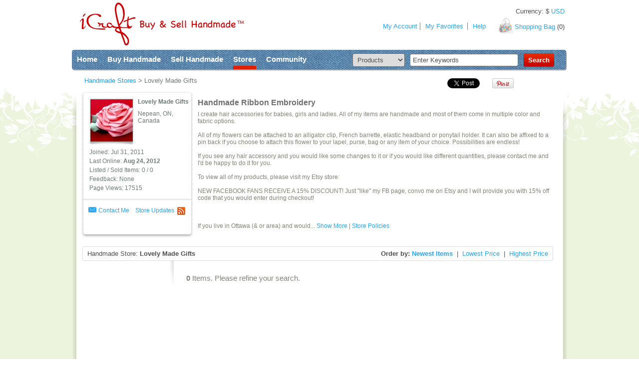

--- FILE ---
content_type: text/html
request_url: https://icraftgifts.com/lovely-made-gifts/by-category-197/
body_size: 11703
content:
<!doctype html>
<!--[if lt IE 7 ]> <html lang="en" class="no-js ie6"> <![endif]-->
<!--[if IE 7 ]>    <html lang="en" class="no-js ie7"> <![endif]-->
<!--[if IE 8 ]>    <html lang="en" class="no-js ie8"> <![endif]-->
<!--[if IE 9 ]>    <html lang="en" class="no-js ie9"> <![endif]-->
<!--[if (gt IE 9)|!(IE)]><!-->
<html lang="en" class="no-js">
<!--<![endif]-->
<head>
<meta charset="iso-8859-1">

<meta http-equiv="X-UA-Compatible" content="IE=9,chrome=1">
<title>Handmade Ribbon Embroidery by Lovely Made Gifts on iCraftGifts.com</title>
<link rel="canonical" href="https://icraftgifts.com/lovely-made-gifts/by-category-197/" />

<meta name="robots" content="noindex,follow">


<meta name="description" content="I create hair accessories for babies, girls and ladies. All of my items are handmade and most of them come in multiple color and fabric options. All of my...">

<link rel="shortcut icon" href="https://icraftgifts.com/favicon.ico">

<!-- CSS : implied media="all" -->
<link rel="stylesheet" href="https://icraftgifts.com/scripts/min/g=css&1769435717">
<link rel="stylesheet" href="https://icraftgifts.com/css/style2.css?246771772">

<!--[if IE 7 ]>
<link rel="stylesheet" href="https://icraftgifts.com/css/ie7.css?246771777">
<![endif]-->


<!-- Google Tag Manager -->
<script>(function(w,d,s,l,i){w[l]=w[l]||[];w[l].push({'gtm.start':
new Date().getTime(),event:'gtm.js'});var f=d.getElementsByTagName(s)[0],
j=d.createElement(s),dl=l!='dataLayer'?'&l='+l:'';j.async=true;j.src=
'https://www.googletagmanager.com/gtm.js?id='+i+dl;f.parentNode.insertBefore(j,f);
})(window,document,'script','dataLayer','GTM-MSCSMR2');</script>
<!-- End Google Tag Manager -->


<!-- Facebook Pixel Code -->
<script>
!function(f,b,e,v,n,t,s)
{if(f.fbq)return;n=f.fbq=function(){n.callMethod?
n.callMethod.apply(n,arguments):n.queue.push(arguments)};
if(!f._fbq)f._fbq=n;n.push=n;n.loaded=!0;n.version='2.0';
n.queue=[];t=b.createElement(e);t.async=!0;
t.src=v;s=b.getElementsByTagName(e)[0];
s.parentNode.insertBefore(t,s)}(window,document,'script',
'https://connect.facebook.net/en_US/fbevents.js');
 
fbq('init', '219670172099668');
fbq('track', 'PageView');
</script>
<noscript>
<img height="1" width="1"
src="https://www.facebook.com/tr?id=219670172099668&ev=PageView
&noscript=1"/>
</noscript>
<!-- End Facebook Pixel Code -->

<script>
function fbqold(x, y)
{
    // do nothing
}

</script>

<script>

window.twttr = (function(d, s, id) {
  var js, fjs = d.getElementsByTagName(s)[0],
    t = window.twttr || {};
  if (d.getElementById(id)) return t;
  js = d.createElement(s);
  js.id = id;
  js.src = "https://platform.twitter.com/widgets.js";
  fjs.parentNode.insertBefore(js, fjs);

  t._e = [];
  t.ready = function(f) {
    t._e.push(f);
  };

  return t;
}(document, "script", "twitter-wjs"));

</script>


<script id="mcjs">!function(c,h,i,m,p){m=c.createElement(h),p=c.getElementsByTagName(h)[0],m.async=1,m.src=i,p.parentNode.insertBefore(m,p)}(document,"script","https://chimpstatic.com/mcjs-connected/js/users/becb5b8656fa8575d0148a5ea/d2e44493a17d46b3617a54362.js");</script>


<!-- start Omniconvert.com code -->
<link rel="dns-prefetch" href="//app.omniconvert.com" />
<script type="text/javascript">window._mktz=window._mktz||[];</script>
<script src="//cdn.omniconvert.com/js/w798917.js"></script>
<!-- end Omniconvert.com code -->


<script src="https://www.google.com/recaptcha/api.js" async defer></script>

</head>
<body id="shopPage">

<!-- Google Tag Manager (noscript) -->
<noscript><iframe src="https://www.googletagmanager.com/ns.html?id=GTM-MSCSMR2"
height="0" width="0" style="display:none;visibility:hidden"></iframe></noscript>
<!-- End Google Tag Manager (noscript) -->
 

<!--global start -->
<div id="global"> 
	<!--bodyBack start -->
	<div id="bodyBackCenter"> </div>
	<!--bodyBack end --> 
	
	<!--contentBox start -->
	<div id="contentBox"> 
		<!--header start --> 
				<div id="header"> <a href="https://icraftgifts.com/" id="logo">Creativity without borders</a>
                        <a name="top"></a>
			<!--headerBack start -->
			<div id="headerBack"> </div>
			<!--headerBack end-->
			<!--shopingBag start -->
			<div id="shopingBag"> <a href="https://icraftgifts.com/shopping-bag.php">Shopping Bag</a> (<span id="shopping_bag_items_counter">0</span>) </div>
			<!--shopingBag end -->
			<div id="globalCurrencySelector">Currency: <span class="currency-converter-nomoney-not-inited">$ CAD</span></div>
			<!--userMenu start -->
			<ul id="userMenu">
				<li id="um_01"><a href="https://icraftgifts.com/member_home.php" rel="dropmenu5">My Account</a></li>
				
				<!-- li id="um_02"><span>3</span><a href="#">messages</a></li -->
				<!-- li id="um_03"><a href="#">favorites</a></li -->
				<!-- li id="um_04"><a href="#">messages</a> </li -->
				<!-- li id="um_05"><a href="#">money</a></li -->
				
				
				<li id="um_08" class="borderLeft"><a href="https://icraftgifts.com/favorites.php">My Favorites</a></li>
				<li id="um_08" class="borderLeft"><a href="https://icraftgifts.com/help/">Help</a></li>
				<!-- li id="um_08"><a href="#">My Favorites</a></li -->
			</ul>
			<!--userMenu end -->
		</div> 
		<!--header end--> 
		<!--topBox start --> 
				<div id="topBox">
			<!--globalMenu start -->
			<ul id="globalMenu">
				<li><a href="https://icraftgifts.com/">Home</a></li>
				<li><a href="https://icraftgifts.com/products_categories.php" rel="dropmenu1">Buy Handmade</a></li>
				<li><a href="https://icraftgifts.com/sell.php" rel="dropmenu3">Sell Handmade</a></li>
				<li><a href="https://icraftgifts.com/profiles.php" rel="dropmenu2" class="active">Stores</a></li>
				<li><a href="https://icraftgifts.com/community.php" rel="dropmenu4">Community</a></li>
			</ul>
			<!--globalMenu start -->

			<!--searchForm start-->
			<form action="https://icraftgifts.com/search-site.php" method="get" id="searchForm">
				<table border="0" cellspacing="0" cellpadding="0" id="searchFormTable">
					<tr>
						<td><select name="fmSearchWhere" id="searchFormCategory">
							<option value="products"  selected>Products</option>
							<option value="creators" >Stores</option>
							<option value="community" >Community</option>
							<option value="forum" >Forum</option>
							</select></td>
						<td><input name="fmSearchWhat" type="text" id="searchFormKeywords" value="Enter Keywords" onBlur="if(this.value==''){this.value='Enter Keywords';}" onFocus="if(this.value=='Enter Keywords'){this.value='';}" ></td>
						<td><input type="submit" value="Search" id="searchFormSubmit"></td>
					</tr>
				</table>
			</form>
			<!--searchForm end-->
		</div> 
		<!--topBox end --> 
		
		<!--page back start -->
		<div id="pb_01">
			<div id="pb_02">
				<div id="pb_03"> 
					
					<!--pagenatorBox start -->
					<div class="pagenatorBox">
       						<!--shareButtonsBox start -->
						<div class="shareButtonsBox">

                                                
                                                
						<table width="0%" border="0" cellspacing="0" cellpadding="0">
<tr>
<td>
<div style="width:80px;">
<div class="fb-like" data-width="100" data-layout="button_count" data-action="like" data-size="small" data-show-faces="false" data-share="false"></div>
</div>
</td><td style="padding-top:2px;">
<div style="width:90px;">
<a href="https://twitter.com/share" class="twitter-share-button">Tweet</a>
</div>
</td><td class="sbb_01">
<div style="width:55px;">
<a href="http://pinterest.com/pin/create/button/?url=https%3A%2F%2Ficraftgifts.com%2Flovely-made-gifts%2Fby-category-197%2F&media=https%3A%2F%2Ficraftgifts.com%2Ffiles%2Fuser_photo_new%2Fmedium%2Fuser_photo_medium_79afd10b673846d61109a9801bb1c463.jpg&description=Handmade+Ribbon+Embroidery+by+Lovely+Made+Gifts+on+iCraftGifts.com+marketplace" target="_blank" class="pin-it-button" count-layout="none"><img border="0" src="//assets.pinterest.com/images/PinExt.png" title="Pin It" /></a>
</div>
</td><td class="sbb_01">
<div style="width:70px;">
<div class="g-plusone" data-size="medium"></div>
</div>
</td>
</tr>
</table>

						</div>
						<!--shareButtonsBox start -->

						<ul class="pagenator">
							<li itemscope itemtype="http://data-vocabulary.org/Breadcrumb"><a href="https://icraftgifts.com/profiles.php" itemprop="url"><span itemprop="title">Handmade Stores</span></a> &gt; </li>
							<li>Lovely Made Gifts</li>
						</ul>
					</div>
					<!--pagenatorBox end --> 
					<!--topShopPage start -->
					<div id="topShopPage"> 
						<!--topShopLeft start -->
						<div id="topShopLeft">
							<div id="tsl_01">
								<div id="tsl_02">
									<div id="tsl_03"> 
										<!--profileInfo start -->
										<div id="profileInfo">
											<div id="profileInfoPhoto"><img src="https://icraftgifts.com/files/user_photo_new/thumb4/user_photo_thumb4_79afd10b673846d61109a9801bb1c463.jpg" width="85" height="85" alt="Lovely Made Gifts" border="0"/></div>
											<p><strong>Lovely Made Gifts</strong> </p>
											<p>Nepean, ON, Canada</p>
											<div class="clearBoth"></div>
											<!--profileList start -->
											<ul id="profileList">
												<li>Joined: Jul 31, 2011</li>
												<li>
																										Last Online: <strong>Aug 24, 2012</strong>
																									</li>
												<li> Listed / Sold Items: 
																										0  
																										
													/ 0 </li>
												<li> Feedback: 
	None
												</li>
												<li> Page Views: 17515 </li>
											</ul>
											<!--profileList end --> 
											<!--profileLink start -->
											<ul id="profileLink">
												<li id="pl_01"><a href="#" onclick="custom_xajax_call('/xajax_forms.php', 'loginInit'); return false;">Contact Me</a></li>
																																																
												<li>&nbsp;&nbsp;&nbsp;&nbsp;</li>

<li><a href="#" onclick="custom_xajax_call('/xajax_forms.php', 'feedUrl', 'Lovely Made Gifts'); return false;">Store Updates</a> &nbsp;</li>
<li><a href="#" onclick="custom_xajax_call('/xajax_forms.php', 'feedUrl', 'Lovely Made Gifts'); return false;" id="fl_07" style="display:block; height:20px; width:20px;"></a></li>

												
											</ul>
											<!--profileLink end --> 
											

											<!--followLink start -->
											<ul id="followLink">
												
												
																																																																																															</ul>
											<!--followLink end -->
											
											<div class="clearBoth"></div>

										</div>
										
										<!--profileInfo end --> 
										
									</div>
								</div>
							</div>
						</div>
						<!--topShopLeft end --> 
						<!--topShopRight start -->
						<div id="topShopRight"> 
														
							
							<div style="padding-top:15px;">

							<h1>Handmade Ribbon Embroidery</h1>

<div id="show_more_popup_wrapper" style="display:none;">
  <div id="show_more_popup">
    Handmade Store: <strong>Lovely Made Gifts</strong>
    <br/><br/>
    I create hair accessories for babies, girls and ladies. All of my items are handmade and most of them come in multiple color and fabric options. <br/> <br/>All of my flowers can be attached to an alligator clip, French barrette, elastic headband or ponytail holder. It can also be affixed to a pin back if you choose to attach this flower to your lapel, purse, bag or any item of your choice. Possibilities are endless!<br/> <br/>If you see any hair accessory and you would like some changes to it or if you would like different quantities, please contact me and I'd be happy to do it for you. <br/><br/>To view all of my products, please visit my Etsy store:  http://www.etsy.com/people/lovelymadegifts <br/> <br/>NEW FACEBOOK FANS RECEIVE A 15% DISCOUNT! Just &quot;like&quot; my FB page, convo me on Etsy and I will provide you with 15% off code that you would enter during checkout! <br/><br/>http://www.facebook.com/#!/pages/Handmade-Hair-Accessories-by-LovelyMadeGifts/163460790416320 <br/><br/>If you live in Ottawa (&amp; or area) and would like to save on shipping costs, please contact me and we can arrange pick up.<br/> <br/>Thank you for visiting my page and I hope you find something that you will like!

<br/>






  </div>
</div>

							</div>


							<!--profileAboutInfo start -->
							<div id="profileAboutInfo" style="display:none;">
I create hair accessories for babies, girls and ladies. All of my items are handmade and most of them come in multiple color and fabric options. <br/> <br/>All of my flowers can be attached to an alligator clip, French barrette, elastic headband or ponytail holder. It can also be affixed to a pin back if you choose to attach this flower to your lapel, purse, bag or any item of your choice. Possibilities are endless!<br/> <br/>If you see any hair accessory and you would like some changes to it or if you would like different quantities, please contact me and I'd be happy to do it for you. <br/><br/>To view all of my products, please visit my Etsy store:    <br/> <br/>NEW FACEBOOK FANS RECEIVE A 15% DISCOUNT! Just &quot;like&quot; my FB page, convo me on Etsy and I will provide you with 15% off code that you would enter during checkout! <br/><br/>  <br/><br/>If you live in Ottawa (&amp; or area) and would<span id="show_more_dots">...</span> <a id="show_more_link" href="#show_more_popup">Show More</a>&nbsp;|
<a href="#store_policies_popup" id="store_policies_link">Store Policies</a>
							</div>
							<!--profileAboutInfo end -->

																																																													
						</div>
						
						<!--topShopRight end -->
						<div class="clearBoth"></div>
					</div>
					<!--topShopPage end --> 
					<!--shopOrderBox start -->
					<div id="shopOrderBox">
						<div id="so_01">
							<div id="so_02">
								<div id="so_03">
									<table width="100%" border="0" cellspacing="0" cellpadding="0" class="shopOrderTable">
										<tr>
											<td width="355">Handmade Store: <strong>Lovely Made Gifts</strong></td>
											<td><a name="products"></a></td>


											
											<td style="text-align:right;"><strong>Order by:</strong> <a href="#" id="sort_by_newest_items" class="active_sort_by">Newest Items</a>&nbsp; | &nbsp;<a href="#" id="sort_by_lowest_price">Lowest Price</a>&nbsp; | &nbsp;<a href="#" id="sort_by_highest_price">Highest Price</a><span id="sort_placeholder"></span>
											</td>
											
											
											 </tr>
									</table>
								</div>
							</div>
						</div>
					</div>
					<!--shopOrderBox end -->
					<div id="spb_01">
						<div id="spb_02">
							<div id="spb_03"> 
								
								<!--columnLeft start-->
								<div id="columnLeft_03">
																																																					</div>
								<!--columnLeft end--> 
								<!--pageContent_02 start -->
								<div id="pageContent_02">

<!--pagesNaviMenu start -->
<ul class="pagesNaviMenu pagesNaviMenuStatic">
	<li style="width:auto;"><strong>0</strong> Items. Please refine your search.</li>
	
</ul>

<ul class="pagesNaviMenu pagesNaviMenuAutoload" style="display:none;">
	<li style="width:auto;"><strong>0</strong> Items. Please refine your search.</li>
	
</ul>

<ul class="pagesNaviMenu pagesNaviMenuAutoloadWithoutNavigation" style="display:none;">
	<li style="width:auto;"><strong>0</strong> Items. Please refine your search.</li>
</ul>
<!--pagesNaviMenu end --> 

<!--resultOrderBox start -->
<div class="resultOrderBox" style="margin:0px;"> 
</div>
<!--resultOrderBox end -->


																		<div class="clearBoth"></div>


<div id="loading_progress" style="text-align:center; display:none;">
    <img src="https://icraftgifts.com//img/icon-loading.gif" />
</div>



<!--pagesNaviMenu start -->
<ul class="pagesNaviMenu pagesNaviMenuStatic">
	<li style="width:auto;"><strong>0</strong> Items. Please refine your search.</li>
	
</ul>

<ul class="pagesNaviMenu pagesNaviMenuAutoload" style="display:none;">
	<li style="width:auto;"><strong>0</strong> Items. Please refine your search.</li>
	
</ul>
<!--pagesNaviMenu end --> 

<!--resultOrderBox start -->
<div class="resultOrderBox" style="margin:0px;"> 
</div>
<!--resultOrderBox end -->



									 </div>
								<!--pageContent_02 end -->
								<div class="clearBoth"></div>
							</div>
						</div>
					</div>
				</div>
			</div>
		</div>
		<!--page back end --> 
		
	</div>
	<!--contentBox end --> 
</div>
<!--global end -->


<!--footer start --> 
<div id="footer">
	<div id="footerBox">
		<!--footerContent start -->
		<div id="footerContent">
			<!--footerInfo start-->
			<div class="footerInfo">
				<h3>About Us</h3>
				<ul>
<li><a href="https://icraftgifts.com/who-we-are.php" title="Learn more about iCraftGifts.com &amp; what sets us apart from other online handmade marketplaces">Who we are</a> </li>
<li><a href="https://icraftgifts.com/advertising.php" title="Check out the advertising opportunities on iCraftGifts.com, your number one source for quality, handmade gifts">Advertising</a></li>
<li><a href="https://icraftgifts.com/contacts.php" title="Need help using our site or have a great idea or suggestion to help make our website or handmade product offerings better? Contact iCraftGifts.com today. We look forward to hearing from you">Contact Us</a></li>
			  </ul>
			</div>
			<!--footerInfo end-->
			<!--footerInfo start-->
			<div class="footerInfo">
				<h3>Help</h3>
				<ul>
<li><a href="https://icraftgifts.com/help/sellers/" title="Want to become a seller of handmade gifts on iCraftGifts.com and need help getting started? Explore our help topics for great advice and tips">Sellers' Help</a></li>
<li><a href="https://icraftgifts.com/help/buyers/" title="Have questions about the buying process on iCraftGifs.com? We have a great listing of help topics to make your handmade gift purchase as easy as possible">Buyers' Help</a></li>
<li><a href="https://icraftgifts.com/newsletters.php" title="Browse through our current and past newsletters for product suggestions, resources and the best deals on handmade clothing, jewelry and accessories on iCraftGifts.com">Newsletters</a></li>
				</ul>
			</div>
			<!--footerInfo end-->
			<!--footerInfo start-->
			<div class="footerInfo">
				<h3>Popular</h3>
				<ul class="ul_01">
					<li><a href="https://icraftgifts.com/k/romantic/" title="Want to give a special gift to the one you love? Browse through iCraftGifts.com's extensive selection of handmade romantic gifts that sure to make anyone feel special, loved and appreciated">Romantic Gifts</a></li>
					<li><a href="https://icraftgifts.com/jewelry/k/beaded/" title="Browse through iCraftGifts' collection of hand made beaded jewelry. With over 1,000 hand made jewelry pieces available, it will be hard to buy just one">Beaded Jewelry</a></li>
					<li><a href="https://icraftgifts.com/k/birthday/" title="Handmade Birthday Gifts make for the best birthday gifts. Find the perfect handmade birthday gift on iCraftGifts.com">Birthday Gifts</a></li>
				</ul>
			</div>
			<div class="footerInfo">
				<h3>Community</h3>
				<ul class="ul_01">
					<li><a href="https://icraftgifts.com/blog/" title="Check out iCraftGifts.com's blog, your source for handmade craft ideas &amp; inspiration for all of your handmade products">Blog Central</a></li>
					<li><a href="https://icraftgifts.com/forum/" title="Utilize iCraftGift's hand made craft forum to connect with other local artists and crafters">Forum Discussions</a></li>
					<li><a href="https://icraftgifts.com/contest/" title="Need another reason to join the iCraft hand made gifts community? iCraftGifts.com always has at least one contest or giveway going on with amazing prizes. Start playing today!">Contests &amp; Giveaways</a></li>
				</ul>
			</div>
			<!--footerInfo end-->




			<!--newsletterForm start-->


<form action="https://icraftgifts.us18.list-manage.com/subscribe/post?u=becb5b8656fa8575d0148a5ea&amp;id=7ec561f154" method="post" id="newsletterForm" target="_blank">

	<h3>Sign up for our Newsletter</h3>
	<table border="0" cellspacing="0" cellpadding="0">
		<tr>
			<td id="nf_01">
<input type="text" value="Enter your Email" name="EMAIL" onBlur="if(this.value==''){this.value='Enter your Email';}" onfocus="if(this.value=='Enter your Email'){this.value='';}" id="newsletterEmail">
<div style="position: absolute; left: -5000px;" aria-hidden="true"><input type="text" name="b_becb5b8656fa8575d0148a5ea_37dacea31e" tabindex="-1" value=""></div>
				&nbsp;</td>
			<td><div class="butn_left"></div><div class="butn_center"><input type="submit" name="subscribe" value="Sign Up" id="newsletterSubmit"></div><div class="butn_right"></div><br></td>
		</tr>
	</table>
</form>

			<!--newsletterForm end-->


			<!--followUstart-->
			<div id="followUs">
				<h3>Follow Us</h3>
				<ul>

<li><a href="https://icraftgifts.com/goto.php?w=fb" target="_blank" id="fu_011">facebook</a></li>
<li><a href="https://icraftgifts.com/goto.php?w=tw" target="_blank" id="fu_022">twitter</a></li>
<li><a href="https://icraftgifts.com/goto.php?w=yt" target="_blank" id="fu_033">youtube</a></li>
<li><a href="https://www.pinterest.ca/icrafthq/" target="_blank" id="fu_044">pinterest</a></li>
<li><a href="https://www.instagram.com/icraftgifts/" target="_blank" target="_blank" id="fu_055">instagram</a></li>

			  </ul>
			</div>
			<!--followUs end-->
		</div>
		<!--footerContent end-->
		<!--copyright start -->
		<div id="copyright">&copy; 2007-2026, iCraft marketplace is operated by unCommon Thread Inc. It specializes in Handcrafted Gifts, Arts &amp; Crafts, Handmade Jewelry.</div>
	</div>
	<!--copyright end -->

</div>

<div style="display:none;"><a href="#fancybox_dialog_content" id="fancybox_dialog_link">Click</a></div>
<div style="display:none;"><div id="fancybox_dialog_content" style="width:400px;height:200px;"></div></div>
 
<!--footer end --> 

<!--1st drop down menu start -->
<div id="dropmenu1" class="dropmenudiv_01">
	<!--buyMenu start -->
	<div class="buyMenu">
		<div class="bm_01"></div>
		<div class="bm_02"></div>
		<div class="bm_03 png_bg">
			<!--buyList start -->
			<div class="buyList">
				<h2><a href="https://icraftgifts.com/products_categories.php">Browse Categories</a></h2>
				<ul>
					<li><a href="https://icraftgifts.com/jewelry/">Jewelry</a></li>
					<li><a href="https://icraftgifts.com/clothing/">Clothing</a></li>
					<li><a href="https://icraftgifts.com/accessories/">Accessories</a></li>
					<li><a href="https://icraftgifts.com/toys-and-games/">Toys &amp; Games</a></li>
					<li><a href="https://icraftgifts.com/artwork/">Artwork</a></li>
					<li><a href="https://icraftgifts.com/crafts/">Crafts</a></li>
					<li><a href="https://icraftgifts.com/home-decor/">Home Decor</a></li>
					<li><a href="https://icraftgifts.com/bath-and-body/">Bath &amp; Body</a></li>
				</ul>
			</div>

			<!--buyList end -->
			<!--buyItem start -->
			<div class="buyItem">
				<div class="bi_01">
					<div class="bi_02"> <a href="https://icraftgifts.com/k/gifts-for-her/" title="Looking for the perfect gift for that special lady in your life? Whether you're shopping for your girlfriend, wife, mother or sister, iCraftGifts.com has the best one-of-a-kind handmade gifts that's sure to please."><img src="https://icraftgifts.com/pic/gifts/gifts-for-her.jpg" width="129" height="96" alt="Looking for the perfect gift for that special lady in your life? Whether you're shopping for your girlfriend, wife, mother or sister, iCraftGifts.com has the best one-of-a-kind handmade gifts that's sure to please.">
						<h3>Gifts for Her</h3></a>
					</div>
				</div>
				<div class="bi_03"></div>
			</div>
			<!--buyItem end -->
			<!--buyItem start -->
			<div class="buyItem">
				<div class="bi_01">
					<div class="bi_02"> <a href="https://icraftgifts.com/k/gifts-for-him/" title="Shopping for a special guy? iCraftGifts.com has a great selection of handmade gifts for men including everything from leather belts and wallets to ties."><img src="https://icraftgifts.com/pic/gifts/gifts-for-him.jpg" width="129" height="96" alt="Shopping for a special guy? iCraftGifts.com has a great selection of handmade gifts for men including everything from leather belts and wallets to ties.">
						<h3>Gifts for Him</h3></a>
					</div>
				</div>
				<div class="bi_03"></div>
			</div>
			<!--buyItem end -->
			<!--buyItem start -->
			<div class="buyItem">
				<div class="bi_01">
					<div class="bi_02"> <a href="https://icraftgifts.com/k/kids/" title="Shop for fun, unique and educational handmade gifts for kids of all ages on iCraftGifts.com."><img src="https://icraftgifts.com/pic/buyItem_03.jpg" width="129" height="96" alt="Shop for fun, unique and educational handmade gifts for kids of all ages on iCraftGifts.com">
						<h3>Gifts for Kids</h3></a>
					</div>
				</div>
				<div class="bi_03"></div>
			</div>
			<!--buyItem end -->

			<div class="line_01"></div>
			<!--buyList start -->
			<div class="buyList">
				<h2>Collections</h2>
				<ul>
<li><a title="Stunning Jewelry" href="https://icraftgifts.com/collection/20753/stunning-jewelry.php">Stunning Jewelry</a></li><li><a title="Cute Kids Items" href="https://icraftgifts.com/collection/21012/cute-kids-items.php">Cute Kids Items</a></li><li><a title="Fun &amp; Games" href="https://icraftgifts.com/collection/21009/fun-and-games.php">Fun &amp; Games</a></li><li><a title="Casual Wear" href="https://icraftgifts.com/collection/21015/casual-wear.php">Casual Wear</a></li><li><a title="Affordable Gifts" href="https://icraftgifts.com/collection/21014/affordable-gifts.php">Affordable Gifts</a></li>
					<li style="margin-top:5px;"><a href="https://icraftgifts.com/favorites-all.php" class="" style="color: #838375 !important;">View all</a></li>
				</ul>
			</div>
			<!--buyList end -->
			<!--buyList start -->
			<div class="buyList">
				<h2>Shop by Occasion</h2>
				<ul>
					<!--??? start -->
					<li><a href="https://icraftgifts.com/k/christmas/">Christmas Gifts</a></li>
					<li><a href="https://icraftgifts.com/k/wedding/">Wedding Gifts</a></li>
					<li><a href="https://icraftgifts.com/k/party/">Party Gifts</a></li>
					<li><a href="https://icraftgifts.com/k/birthday/">Birthday Gifts</a></li>
					<li><a href="https://icraftgifts.com/k/anniversary/">Anniversary Gifts</a></li>
					<li><a href="https://icraftgifts.com/k/baby-shower/">Gifts for Baby Shower</a></li>
					<!--<li><a href="#">See All &gt; </a></li>-->
					<!--??? end -->
				</ul>
			</div>
			<!--buyList end -->

			<!--buyList start -->
			<div class="buyList">
				<h2>Shop for Someone</h2>
				<ul>
					<!--??? start -->
					<li><a href="https://icraftgifts.com/k/baby/">Baby Gifts</a></li>
					<li><a href="https://icraftgifts.com/k/couple/">Gifts for Couples</a></li>
					<li><a href="https://icraftgifts.com/k/mother/">Gifts for Mother</a></li>
					<li><a href="https://icraftgifts.com/k/cat/">Gifts for Cat Lovers</a></li>
					<li><a href="https://icraftgifts.com/k/dog/">Gifts for Dog Lovers</a></li>
					<li><a href="https://icraftgifts.com/k/bird/">Gifts for Bird Lovers</a></li>
					<!-- <li><a href="#">See All > </a></li> -->
					<!--??? end -->
				</ul>
		  </div>
			<!--buyList end -->
			<!--buyList start -->
			<div class="buyList">
				<!--shopMenu end-->
				<ul class="shopMenu">


					<!--<li><a href="#" class="sm_01">Shop by Color</a></li>-->
					<!--<li><a href="#" class="sm_03">Shop by Style</a></li>
					<li><a href="#" class="sm_06">Themed Collections</a></li>-->
					<li><a href="https://icraftgifts.com/handmade/new-and-updated/" class="sm_07">New &amp; Updated</a></li>
			                <li><a href="https://icraftgifts.com/handmade/on-sale/" class="sm_06">On Sale Now</a></li>
					<li><a href="https://icraftgifts.com/handmade/last-sold/" class="sm_08">Just Sold</a></li>
					<li><a href="https://icraftgifts.com/shop-local.php" class="sm_02">Shop Local</a></li>
					<li><a href="https://icraftgifts.com/products_search.php" class="sm_09">Advanced Search </a></li>

				</ul>
				<!--shopMenu end-->
				<!--buyMenuCard start -->
				<!--<div id="buyMenuCard"> <a href="#">Buy iCraft Gift Card</a> </div>-->
				<!--buyMenuCard end -->
			</div>
			<!--buyList end -->
			<div class="clearBoth"></div>
		</div>
		<div class="bm_04"></div>
	</div>
	<!--buyMenu end -->
</div>
<!--1st drop down menu end --><!--2nd drop down menu start -->
<div id="dropmenu2" class="dropmenudiv_02">
	<!--buyMenu start -->
	<div class="buyMenu">
		<div class="bm_01"></div>
		<div class="bm_02"></div>
		<div class="bm_05 png_bg">
			<!--buyList start -->
			<div class="buyList">
				<div class="bm_06">
					<h2>Handmade Stores</h2>
					<ul>
						<li><a href="https://icraftgifts.com/profiles.php">All Stores </a></li>
						<li><a href="https://icraftgifts.com/profiles-new.php">New &amp; Updated</a></li>
						<li><a href="https://icraftgifts.com/profiles-sales.php">Stores with Sales</a></li>
						<li><a href="https://icraftgifts.com/profiles-canada.php">Canadian Sellers</a></li>
						<li><a href="https://icraftgifts.com/profiles-usa.php">US Sellers</a></li>
						<li><a href="https://icraftgifts.com/profiles-europe.php">European Sellers</a></li>
						<!-- li><a href="https://icraftgifts.com/profiles-online.php">Currently Online</a></li -->
						<li><a href="https://icraftgifts.com/top-sellers.php">Top 20 Sellers</a></li>
					</ul>
					<div class="line_02"></div>
					<!--shopMenu start-->
					<ul class="shopMenu">
						<li><a href="https://icraftgifts.com/find-store.php" class="sm_09">Find a Store</a></li>
						<!-- li><a href="#" class="sm_02">View it on a Map</a></li -->
					</ul>
					<!--shopMenu end--></div>
				<!--buyMenuCard start -->
				<!-- div id="buyMenuCard_01"> <a href="#">Buy iCraft Gift Card</a> </div -->
				<!--buyMenuCard end -->
			</div>
			<!--buyList end -->
			<!--buyItemBox_01 start -->
			<div id="buyItemBox_01">
				<!--buyItem start -->
				<div class="buyItem">
					<div class="bi_01">
						<div class="bi_02"> <a href="https://icraftgifts.com/profiles-jewelry.php"><img src="https://icraftgifts.com/pic/storesMenu/jewelry-stores.jpg" width="129" height="96" alt="Search iCraftGifts' Handmade Jewelry Stores to find talented jewelry designers offering unique hand made jewelry."/>
							<h3>Jewelry Stores</h3></a>
						</div>
					</div>
					<div class="bi_03"></div>
				</div>
				<!--buyItem end -->
				<!--buyItem start -->
				<div class="buyItem">
					<div class="bi_01">
						<div class="bi_02"> <a href="https://icraftgifts.com/profiles-home-decor.php"><img src="https://icraftgifts.com/pic/storesMenu/home-decor-stores.jpg" width="129" height="96" alt="Browse through the hand made home decor stores listed on iCraftGifts.com to find everything from holiday decor and home accents to hand made furniture."/>
							<h3>Home Decor</h3></a>
						</div>
					</div>
					<div class="bi_03"></div>
				</div>
				<!--buyItem end -->
				<!--buyItem start -->
				<div class="buyItem">
					<div class="bi_01">
						<div class="bi_02"> <a href="https://icraftgifts.com/profiles-clothing.php"><img src="https://icraftgifts.com/pic/storesMenu/clothing-stores.jpg" width="129" height="96" alt="Looking for great hand made clothing? Find talented creators of hand made clothing & accessories for adults & kids in iCraftGifts.com's hand made clothing stores."/>
							<h3>Clothing Stores</h3></a>
						</div>
					</div>
					<div class="bi_03"></div>
				</div>
				<!--buyItem end -->
				<!--buyItem start -->
				<div class="buyItem">
					<div class="bi_01">
						<div class="bi_02"> <a href="https://icraftgifts.com/profiles-crafts.php"><img src="https://icraftgifts.com/pic/storesMenu/crafts-stores.jpg" width="129" height="96" alt="Find talented artists and crafters offering extensive collections of handmade crafts in our handmade craft stores on iCraftGifts.com"/>
							<h3>Craft Stores</h3></a>
						</div>
					</div>
					<div class="bi_03"></div>
				</div>
				<!--buyItem end -->
				<!--buyItem start -->
				<div class="buyItem">
					<div class="bi_01">
						<div class="bi_02"> <a href="https://icraftgifts.com/profiles-bath-and-body.php"><img src="https://icraftgifts.com/pic/storesMenu/bath-body-stores.jpg" width="129" height="96" alt="Browse our hand made bath & body stores to find home made bath & body products including baby bath items, beauty products, home made soap and more on iCraftGifts.com"/>
							<h3>Bath &amp; Body</h3></a>
						</div>
					</div>
					<div class="bi_03"></div>
				</div>
				<!--buyItem end -->
				<!--buyItem start -->
				<div class="buyItem">
					<div class="bi_01">
						<div class="bi_02"> <a href="https://icraftgifts.com/profiles-toys-and-games.php"><img src="https://icraftgifts.com/pic/storesMenu/toy-stores.jpg" width="129" height="96" alt="Handmade toys are a great alternative to mass produced plastic toys. Find handmade toys and games including hand-crafted wooden toys, eco-friendly natural handmade dolls & educational toys on iCraftGifts.com"/>
							<h3>Toy Stores</h3></a>
						</div>
					</div>
					<div class="bi_03"></div>
				</div>
				<!--buyItem end --></div>
			<!--buyItemBox_01 end -->
			<div class="clearBoth"></div>
		</div>
		<div class="bm_04"></div>
	</div>
	<!--buyMenu end -->
</div>
<!--2nd drop down menu end --><!--3 drop down menu start -->
<div id="dropmenu3" class="dropmenudiv_03">
	<div class="bm_01"></div>
	<div class="bm_10"></div>
	<div class="bm_11 png_bg" style="background: url(/images/menu-back.png) repeat-y;">
		<!--buyList start -->
		<div class="buyList">
			<!--buyMenu start -->
			<div class="buyMenu"><!-- a href="#" --><img src="https://icraftgifts.com/pic/sellHandmade.png" width="251" height="186" class="floatRight" alt="Sell your handmade products on iCraftGifts.com, the number one choice in handmade gifts, hand-crafted jewelry, home decor pieces and more."><!-- /a -->
				<h2>Sell Handmade</h2>
				<ul>
					<li><a href="https://icraftgifts.com/sell.php" title="Find out why iCraftGifts.com is the best choice in online marketplaces for handmade goods. Join the iCraft community &amp; start making money selling your handmade gifts today.">Why Sell on iCraft?</a></li>
					<li><a href="https://icraftgifts.com/what-considered-handmade.php" title="Guidelines for what is considered handmade on iCraftGifts.com.">What's Handmade?</a></li>
					<li><a href="https://icraftgifts.com/member-benefits.php" title="There are several advantages to selling your handmade items on iCraftGifts.com. Learn about the member benefits that help make selling your handmade products on iCraftGifts so successful.">Seller Benefits</a></li>
					<li><a href="https://icraftgifts.com/how-it-works.php" title="Everything you need to know about how the buying or selling handmade gifts process works on iCraftGifts.com.">How it Works</a></li>
					<li><a href="https://icraftgifts.com/pricing.php" title="The pricing policy for creators or sellers of handmade gifts on iCraftGifts.com.">Plans and Pricing</a></li>
					<li><a href="https://icraftgifts.com/seller-testimonials.php">Seller Testimonials</a></li>
				</ul>

        <br>
				<div class="butn_left"></div><div class="butn_center"><a href="https://icraftgifts.com/registration-seller.php" title="Register with iCraftGifts.com and start selling your handmade clothing, jewelry, crafts, accessories and more now.">Start Selling Now!</a></div><div class="butn_right"></div>

				<!-- div class="color_13"><strong>Your first month is Free!</strong><br>
					No monthly fees, No Commitment</div -->
			</div>
			<!--buyMenu end -->
		</div>
		<!--buyList end -->
		<div class="clearBoth"></div>
	</div>
	<div class="bm_12"></div>
</div>
<!--3 drop down menu end --><!--4 drop down menu start -->
<div id="dropmenu4" class="dropmenudiv_04">
	<!--buyMenu start -->
	<div class="buyMenu">
		<div class="bm_01"></div>
		<div class="bm_02"></div>
		<div class="bm_03 png_bg">
			<!--buyList start -->
			<div class="buyList">
				<h2>Browse Community</h2>
				<ul>
					<li><a href="https://icraftgifts.com/community.php">Overview</a></li>
					<li><a href="https://icraftgifts.com/blog/">Blog Central</a></li>
					<li><a href="https://icraftgifts.com/forum/">Forum Discussions</a></li>
					<li><a href="https://icraftgifts.com/contest/">Contests &amp; Giveaways</a></li>
					<li><a href="https://icraftgifts.com/events/">Art &amp; Craft Events</a></li>
					<li><a href="https://icraftgifts.com/handmade-directory.php">Handmade Directory</a></li>
					<li><a href="https://icraftgifts.com/sellers_bootcamp.php">Sellers' Bootcamp</a></li>
					<!-- li><a href="#">Photo Fun</a></li -->
					<!-- li><a href="#">Videos </a></li -->
					<li><a href="https://icraftgifts.com/community-rewards.php">Rewards Program</a></li>
					<!-- li><a href="https://icraftgifts.com/sales-associates.php">Sales Associates</a></li -->
				</ul>

				<!--shopMenu end-->
				<ul class="shopMenu" style="padding-top:20px;">
					<li></li>
					<li><a href="https://icraftgifts.com/find-store.php" class="sm_09">Member Search</a></li>
				</ul>
				<!--shopMenu end-->
			</div>
			<!--buyList end -->

			<!--buyItem start -->
			<div class="buyItem">
				<div class="bi_01">
					<div class="bi_02"> <a href="https://icraftgifts.com/blog/"><img src="https://icraftgifts.com/pic/communityMenu/pic_01.jpg" width="128" height="96" alt="Check out iCraftGifts.com's blog, your source for handmade craft ideas & inspiration for all of your handmade products"/>
						<h3>Blog</h3></a>
					</div>
				</div>
				<div class="bi_03"></div>
			</div>
			<!--buyItem end -->

			<!--buyItem start -->
			<div class="buyItem">
				<div class="bi_01">
					<div class="bi_02"> <a href="https://icraftgifts.com/forum/"><img src="https://icraftgifts.com/images/forum-screenshot.jpg" width="129" height="96" alt="Utilize iCraftGift's hand made craft forum to connect with other local artists and crafters"/>
						<h3>Forum</h3></a>
					</div>
				</div>
				<div class="bi_03"></div>
			</div>
			<!--buyItem end -->

			<!--buyItem start -->
			<div class="buyItem">
				<div class="bi_01">
					<div class="bi_02"> <a href="https://icraftgifts.com/events/"><img src="https://icraftgifts.com/pic/communityMenu/pic_03.jpg" width="129" height="96" alt="Check out iCraftGifts.com monthly handmade art and craft events for your area. You can even add your handmade craft events to the calendar for free!"/>
						<h3>Events</h3></a>
					</div>
				</div>
				<div class="bi_03"></div>
			</div>
			<!--buyItem end -->

			
			<div class="clearBoth"></div>
		</div>
		<div class="bm_04"></div>
	</div>
	<!--buyMenu end -->
</div>
<!--4 drop down menu end -->



<div style="display:none;">
	<div id="store_policies_popup" style="width:550px;height:500px;overflow: auto; padding-left:10px;">
Handmade Store: <strong>Lovely Made Gifts</strong>

<br/><br/>


  <h3>Returns &amp; Refunds:</h3>

      Return only within: 7 Days<br/>
    Refund: Money Back<br/>
  
      The product can be exchanged or returned within 7 days after the item was delivered to buyer. Buyer pays for return shipping.
  <br/>


     
<br/>
<h3>Payment Methods:</h3>



<br/><br/>
  <a href="https://www.paypal.com/ca/mrb/pal=W4R7BYHWGHMAU" target="_blank" rel="nofollow"><img src="https://icraftgifts.com//images/payment-methods3.gif" alt="Accepting credit card payments through PayPal. " border="0"></a><br/>
     

<br/>



	</div>
</div>


<script type="text/javascript" src="https://icraftgifts.com/js/jquery.min.js?246771774"></script>
<script type="text/javascript" src="https://icraftgifts.com/js/fancybox/jquery.fancybox-1.3.2.pack.js?246771779"></script>
<script type="text/javascript" src="https://icraftgifts.com/js/autosize.js?246771781"></script>
<script type="text/javascript" src="https://icraftgifts.com/js/jquery.nivo.slider.js?246771777"></script>
<script type="text/javascript" src="https://icraftgifts.com/js/chrome.js?246771775"></script>
<script type="text/javascript" src="https://icraftgifts.com/js/jquery.top-products-slider.js?246771784"></script>
<script type="text/javascript" src="https://icraftgifts.com/js/md5.js?384926231"></script>
<script type="text/javascript" src="https://icraftgifts.com/js/application_lib.js?258953130"></script>
<script type="text/javascript" src="https://icraftgifts.com/js/comments.js?246771784"></script>
<script type="text/javascript" src="https://icraftgifts.com/js/core_lib.js?246771780"></script>
<script type="text/javascript" src="https://icraftgifts.com/js/xajax.js?246771779"></script>
<script type="text/javascript" src="https://icraftgifts.com/js/ic_carousel-v2.js?246771780"></script>


<!--[if lt IE 8 ]>
    <script src="https://icraftgifts.com/js/dd_belatedpng.js"></script>
    <script> DD_belatedPNG.fix('img, .png_bg'); //fix any <img> or .png_bg background-images </script>
<![endif]-->

 



<script>

var list_next_current_record = 1+0;
var list_records_total = 0;
var waiting_for_current_record = -1;
var load_more_interval;
var retries_counter;

/* attention! to enable pagination, 1000 records per page: change max_autoload_records = 1000;  */
var max_autoload_records = 10000;



function loadMoreRecords(what)
{ //
    retries_counter++;

    if (retries_counter > 10)
    { //
        waiting_for_current_record = -1;
        clearInterval(load_more_interval);
    }
    else
    {
        if ( (list_next_current_record <= list_records_total) && (((list_next_current_record-1)%max_autoload_records) != 0) )
        { //
            waiting_for_current_record = list_next_current_record;

            $("div#loading_progress").show();

            switch (what)
            {
                case 'products':
                  custom_xajax_call('/xajax_products_results.php', 'loadMoreProducts', window.location.href, list_next_current_record);
                  break;
            }
        }
    }
}

function bindScroll()
{ //
    if ( (list_next_current_record <= list_records_total) && (((list_next_current_record-1)%max_autoload_records) != 0) )
    { //
        if (waiting_for_current_record == -1)
        { //
            if ($(window).scrollTop() > $(document).height() - $(window).height() - next_auto_load_limit)
            { //
                waiting_for_current_record = -2;
                retries_counter = 0;
                loadMoreRecords('products');
                load_more_interval = setTimeout(function()
                { //
                    loadMoreRecords('products');
                }, 15000);
            }
        }
    }
    else
    {
        // no more scroll handling
        $(window).unbind('scroll');
    }
}

var next_auto_load_limit;

$(function()
{ //
    next_auto_load_limit = $(window).height()*2;

    $(window).scrollTop(0);
    $(window).bind('scroll', bindScroll);

    waiting_for_current_record = -1;

    $("ul.pagesNaviMenuStatic").hide();

/* attention! to enable pagination, 1000 records per page: uncomment this line:  */
/*    $("ul.pagesNaviMenuAutoload").show(); */

    $("ul.pagesNaviMenuAutoloadWithoutNavigation").show(); 
});



</script>




<script type="text/javascript" language="JavaScript">
       function doPrompt(url)
       {
           if (prompt('Copy the URL below into your RSS feed reader to view headlines',url) != null)
           {  
           }
           void(0);
       }
</script> 



<script type="text/javascript">
var currency_converter_display_currency = 'USD';
var currency_converter_rates = new Array();
currency_converter_rates["AUD"] = 0.691976;
currency_converter_rates["CAD"] = 0.731073;
currency_converter_rates["EUR"] = 1.186204;
currency_converter_rates["GBP"] = 1.366979;
currency_converter_rates["USD"] = 1.000000;
$(function()
{
  cssdropdown.startchrome("globalMenu");

  if(typeof $.fn.fancybox !== 'undefined')
  {
      $("#fancybox_dialog_link").fancybox({
        'hideOnContentClick': false,
        'showCloseButton': true,
        'overlayOpacity': 0.5,
        'centerOnScroll': false,

    //'scrolling': 'no',
    //width: 'auto',
    //height: 'auto',


        'onClosed': function() {
            // empty dialog box and restore it to initial state

    ///        $("#global").show();
    ///        $("#footer").show();

            $("#fancybox_dialog_content").html('');
            $("#fancybox_dialog_content").width(400);
            $("#fancybox_dialog_content").height(200);
        }

      });
  }

  currency_converter_init_money_tags();
  currency_converter_run();
});
</script>



<script type="text/javascript">

function gb_03_hover()
{ //
  $("div.gb_03").hover(
    function () { //
      $(this).addClass("gb_03_hover");
    },
    function () { //
      $(this).removeClass("gb_03_hover");
    }
  );
}

$(function()
{ //
  $("div#profileAboutInfo").show();

  gb_03_hover();

  $("a#show_more_link").fancybox({
    'hideOnContentClick': false,
    'hideOnOverlayClick': false,
    'showCloseButton': true,
    'overlayOpacity': 0.5
  });

  $("a#store_policies_link").fancybox({
    'hideOnContentClick': false,
    'hideOnOverlayClick': false,
    'showCloseButton': true,
    'overlayOpacity': 0.5
  });


  $("#sort_by_newest_items").click(function() {
    profileSort('date-desc');
    return false;
  });

  $("#sort_by_lowest_price").click(function() {
    profileSort('price-asc');
    return false;
  });

  $("#sort_by_highest_price").click(function() {
    profileSort('price-desc');
    return false;
  });

});
</script>


<script type="text/javascript">

$(function()
{
    trackProductImpressions();
    trackProductClicks();

//alert('!!');

});

</script>
<script type="text/javascript">
(function() {
  if (window.location.hash)
  {
    var h=window.location.hash;
    var p1=new RegExp("utm_medium=social-feed");
    var p2=new RegExp("utm_medium=widget");
    if (  (p1.test(h)) || (p2.test(h))  )
    {
      var t = document.createElement('script'); t.type = 'text/javascript'; t.async = true;
      t.src = 'https://' + 'icraftgifts.com/track.php?' + h.substring(1);
      var s = document.getElementsByTagName('script')[0]; s.parentNode.insertBefore(t, s);
    }
  }
})();
</script>



</body>
</html>